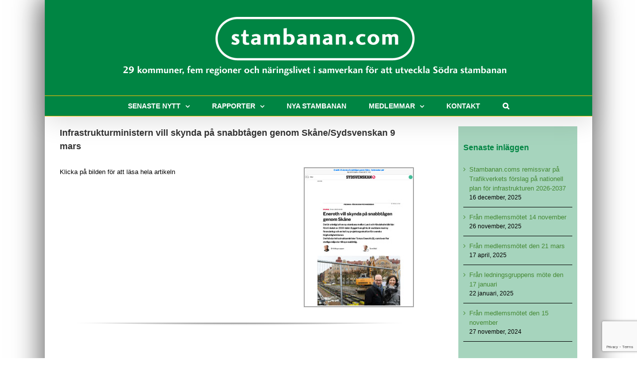

--- FILE ---
content_type: text/html; charset=utf-8
request_url: https://www.google.com/recaptcha/api2/anchor?ar=1&k=6LeIe4EUAAAAANSQYdCiR6IjZY2sarO_6HDvpzzk&co=aHR0cHM6Ly9zdGFtYmFuYW4uY29tOjQ0Mw..&hl=en&v=PoyoqOPhxBO7pBk68S4YbpHZ&size=invisible&anchor-ms=20000&execute-ms=30000&cb=bg9nz2ql5v4x
body_size: 48569
content:
<!DOCTYPE HTML><html dir="ltr" lang="en"><head><meta http-equiv="Content-Type" content="text/html; charset=UTF-8">
<meta http-equiv="X-UA-Compatible" content="IE=edge">
<title>reCAPTCHA</title>
<style type="text/css">
/* cyrillic-ext */
@font-face {
  font-family: 'Roboto';
  font-style: normal;
  font-weight: 400;
  font-stretch: 100%;
  src: url(//fonts.gstatic.com/s/roboto/v48/KFO7CnqEu92Fr1ME7kSn66aGLdTylUAMa3GUBHMdazTgWw.woff2) format('woff2');
  unicode-range: U+0460-052F, U+1C80-1C8A, U+20B4, U+2DE0-2DFF, U+A640-A69F, U+FE2E-FE2F;
}
/* cyrillic */
@font-face {
  font-family: 'Roboto';
  font-style: normal;
  font-weight: 400;
  font-stretch: 100%;
  src: url(//fonts.gstatic.com/s/roboto/v48/KFO7CnqEu92Fr1ME7kSn66aGLdTylUAMa3iUBHMdazTgWw.woff2) format('woff2');
  unicode-range: U+0301, U+0400-045F, U+0490-0491, U+04B0-04B1, U+2116;
}
/* greek-ext */
@font-face {
  font-family: 'Roboto';
  font-style: normal;
  font-weight: 400;
  font-stretch: 100%;
  src: url(//fonts.gstatic.com/s/roboto/v48/KFO7CnqEu92Fr1ME7kSn66aGLdTylUAMa3CUBHMdazTgWw.woff2) format('woff2');
  unicode-range: U+1F00-1FFF;
}
/* greek */
@font-face {
  font-family: 'Roboto';
  font-style: normal;
  font-weight: 400;
  font-stretch: 100%;
  src: url(//fonts.gstatic.com/s/roboto/v48/KFO7CnqEu92Fr1ME7kSn66aGLdTylUAMa3-UBHMdazTgWw.woff2) format('woff2');
  unicode-range: U+0370-0377, U+037A-037F, U+0384-038A, U+038C, U+038E-03A1, U+03A3-03FF;
}
/* math */
@font-face {
  font-family: 'Roboto';
  font-style: normal;
  font-weight: 400;
  font-stretch: 100%;
  src: url(//fonts.gstatic.com/s/roboto/v48/KFO7CnqEu92Fr1ME7kSn66aGLdTylUAMawCUBHMdazTgWw.woff2) format('woff2');
  unicode-range: U+0302-0303, U+0305, U+0307-0308, U+0310, U+0312, U+0315, U+031A, U+0326-0327, U+032C, U+032F-0330, U+0332-0333, U+0338, U+033A, U+0346, U+034D, U+0391-03A1, U+03A3-03A9, U+03B1-03C9, U+03D1, U+03D5-03D6, U+03F0-03F1, U+03F4-03F5, U+2016-2017, U+2034-2038, U+203C, U+2040, U+2043, U+2047, U+2050, U+2057, U+205F, U+2070-2071, U+2074-208E, U+2090-209C, U+20D0-20DC, U+20E1, U+20E5-20EF, U+2100-2112, U+2114-2115, U+2117-2121, U+2123-214F, U+2190, U+2192, U+2194-21AE, U+21B0-21E5, U+21F1-21F2, U+21F4-2211, U+2213-2214, U+2216-22FF, U+2308-230B, U+2310, U+2319, U+231C-2321, U+2336-237A, U+237C, U+2395, U+239B-23B7, U+23D0, U+23DC-23E1, U+2474-2475, U+25AF, U+25B3, U+25B7, U+25BD, U+25C1, U+25CA, U+25CC, U+25FB, U+266D-266F, U+27C0-27FF, U+2900-2AFF, U+2B0E-2B11, U+2B30-2B4C, U+2BFE, U+3030, U+FF5B, U+FF5D, U+1D400-1D7FF, U+1EE00-1EEFF;
}
/* symbols */
@font-face {
  font-family: 'Roboto';
  font-style: normal;
  font-weight: 400;
  font-stretch: 100%;
  src: url(//fonts.gstatic.com/s/roboto/v48/KFO7CnqEu92Fr1ME7kSn66aGLdTylUAMaxKUBHMdazTgWw.woff2) format('woff2');
  unicode-range: U+0001-000C, U+000E-001F, U+007F-009F, U+20DD-20E0, U+20E2-20E4, U+2150-218F, U+2190, U+2192, U+2194-2199, U+21AF, U+21E6-21F0, U+21F3, U+2218-2219, U+2299, U+22C4-22C6, U+2300-243F, U+2440-244A, U+2460-24FF, U+25A0-27BF, U+2800-28FF, U+2921-2922, U+2981, U+29BF, U+29EB, U+2B00-2BFF, U+4DC0-4DFF, U+FFF9-FFFB, U+10140-1018E, U+10190-1019C, U+101A0, U+101D0-101FD, U+102E0-102FB, U+10E60-10E7E, U+1D2C0-1D2D3, U+1D2E0-1D37F, U+1F000-1F0FF, U+1F100-1F1AD, U+1F1E6-1F1FF, U+1F30D-1F30F, U+1F315, U+1F31C, U+1F31E, U+1F320-1F32C, U+1F336, U+1F378, U+1F37D, U+1F382, U+1F393-1F39F, U+1F3A7-1F3A8, U+1F3AC-1F3AF, U+1F3C2, U+1F3C4-1F3C6, U+1F3CA-1F3CE, U+1F3D4-1F3E0, U+1F3ED, U+1F3F1-1F3F3, U+1F3F5-1F3F7, U+1F408, U+1F415, U+1F41F, U+1F426, U+1F43F, U+1F441-1F442, U+1F444, U+1F446-1F449, U+1F44C-1F44E, U+1F453, U+1F46A, U+1F47D, U+1F4A3, U+1F4B0, U+1F4B3, U+1F4B9, U+1F4BB, U+1F4BF, U+1F4C8-1F4CB, U+1F4D6, U+1F4DA, U+1F4DF, U+1F4E3-1F4E6, U+1F4EA-1F4ED, U+1F4F7, U+1F4F9-1F4FB, U+1F4FD-1F4FE, U+1F503, U+1F507-1F50B, U+1F50D, U+1F512-1F513, U+1F53E-1F54A, U+1F54F-1F5FA, U+1F610, U+1F650-1F67F, U+1F687, U+1F68D, U+1F691, U+1F694, U+1F698, U+1F6AD, U+1F6B2, U+1F6B9-1F6BA, U+1F6BC, U+1F6C6-1F6CF, U+1F6D3-1F6D7, U+1F6E0-1F6EA, U+1F6F0-1F6F3, U+1F6F7-1F6FC, U+1F700-1F7FF, U+1F800-1F80B, U+1F810-1F847, U+1F850-1F859, U+1F860-1F887, U+1F890-1F8AD, U+1F8B0-1F8BB, U+1F8C0-1F8C1, U+1F900-1F90B, U+1F93B, U+1F946, U+1F984, U+1F996, U+1F9E9, U+1FA00-1FA6F, U+1FA70-1FA7C, U+1FA80-1FA89, U+1FA8F-1FAC6, U+1FACE-1FADC, U+1FADF-1FAE9, U+1FAF0-1FAF8, U+1FB00-1FBFF;
}
/* vietnamese */
@font-face {
  font-family: 'Roboto';
  font-style: normal;
  font-weight: 400;
  font-stretch: 100%;
  src: url(//fonts.gstatic.com/s/roboto/v48/KFO7CnqEu92Fr1ME7kSn66aGLdTylUAMa3OUBHMdazTgWw.woff2) format('woff2');
  unicode-range: U+0102-0103, U+0110-0111, U+0128-0129, U+0168-0169, U+01A0-01A1, U+01AF-01B0, U+0300-0301, U+0303-0304, U+0308-0309, U+0323, U+0329, U+1EA0-1EF9, U+20AB;
}
/* latin-ext */
@font-face {
  font-family: 'Roboto';
  font-style: normal;
  font-weight: 400;
  font-stretch: 100%;
  src: url(//fonts.gstatic.com/s/roboto/v48/KFO7CnqEu92Fr1ME7kSn66aGLdTylUAMa3KUBHMdazTgWw.woff2) format('woff2');
  unicode-range: U+0100-02BA, U+02BD-02C5, U+02C7-02CC, U+02CE-02D7, U+02DD-02FF, U+0304, U+0308, U+0329, U+1D00-1DBF, U+1E00-1E9F, U+1EF2-1EFF, U+2020, U+20A0-20AB, U+20AD-20C0, U+2113, U+2C60-2C7F, U+A720-A7FF;
}
/* latin */
@font-face {
  font-family: 'Roboto';
  font-style: normal;
  font-weight: 400;
  font-stretch: 100%;
  src: url(//fonts.gstatic.com/s/roboto/v48/KFO7CnqEu92Fr1ME7kSn66aGLdTylUAMa3yUBHMdazQ.woff2) format('woff2');
  unicode-range: U+0000-00FF, U+0131, U+0152-0153, U+02BB-02BC, U+02C6, U+02DA, U+02DC, U+0304, U+0308, U+0329, U+2000-206F, U+20AC, U+2122, U+2191, U+2193, U+2212, U+2215, U+FEFF, U+FFFD;
}
/* cyrillic-ext */
@font-face {
  font-family: 'Roboto';
  font-style: normal;
  font-weight: 500;
  font-stretch: 100%;
  src: url(//fonts.gstatic.com/s/roboto/v48/KFO7CnqEu92Fr1ME7kSn66aGLdTylUAMa3GUBHMdazTgWw.woff2) format('woff2');
  unicode-range: U+0460-052F, U+1C80-1C8A, U+20B4, U+2DE0-2DFF, U+A640-A69F, U+FE2E-FE2F;
}
/* cyrillic */
@font-face {
  font-family: 'Roboto';
  font-style: normal;
  font-weight: 500;
  font-stretch: 100%;
  src: url(//fonts.gstatic.com/s/roboto/v48/KFO7CnqEu92Fr1ME7kSn66aGLdTylUAMa3iUBHMdazTgWw.woff2) format('woff2');
  unicode-range: U+0301, U+0400-045F, U+0490-0491, U+04B0-04B1, U+2116;
}
/* greek-ext */
@font-face {
  font-family: 'Roboto';
  font-style: normal;
  font-weight: 500;
  font-stretch: 100%;
  src: url(//fonts.gstatic.com/s/roboto/v48/KFO7CnqEu92Fr1ME7kSn66aGLdTylUAMa3CUBHMdazTgWw.woff2) format('woff2');
  unicode-range: U+1F00-1FFF;
}
/* greek */
@font-face {
  font-family: 'Roboto';
  font-style: normal;
  font-weight: 500;
  font-stretch: 100%;
  src: url(//fonts.gstatic.com/s/roboto/v48/KFO7CnqEu92Fr1ME7kSn66aGLdTylUAMa3-UBHMdazTgWw.woff2) format('woff2');
  unicode-range: U+0370-0377, U+037A-037F, U+0384-038A, U+038C, U+038E-03A1, U+03A3-03FF;
}
/* math */
@font-face {
  font-family: 'Roboto';
  font-style: normal;
  font-weight: 500;
  font-stretch: 100%;
  src: url(//fonts.gstatic.com/s/roboto/v48/KFO7CnqEu92Fr1ME7kSn66aGLdTylUAMawCUBHMdazTgWw.woff2) format('woff2');
  unicode-range: U+0302-0303, U+0305, U+0307-0308, U+0310, U+0312, U+0315, U+031A, U+0326-0327, U+032C, U+032F-0330, U+0332-0333, U+0338, U+033A, U+0346, U+034D, U+0391-03A1, U+03A3-03A9, U+03B1-03C9, U+03D1, U+03D5-03D6, U+03F0-03F1, U+03F4-03F5, U+2016-2017, U+2034-2038, U+203C, U+2040, U+2043, U+2047, U+2050, U+2057, U+205F, U+2070-2071, U+2074-208E, U+2090-209C, U+20D0-20DC, U+20E1, U+20E5-20EF, U+2100-2112, U+2114-2115, U+2117-2121, U+2123-214F, U+2190, U+2192, U+2194-21AE, U+21B0-21E5, U+21F1-21F2, U+21F4-2211, U+2213-2214, U+2216-22FF, U+2308-230B, U+2310, U+2319, U+231C-2321, U+2336-237A, U+237C, U+2395, U+239B-23B7, U+23D0, U+23DC-23E1, U+2474-2475, U+25AF, U+25B3, U+25B7, U+25BD, U+25C1, U+25CA, U+25CC, U+25FB, U+266D-266F, U+27C0-27FF, U+2900-2AFF, U+2B0E-2B11, U+2B30-2B4C, U+2BFE, U+3030, U+FF5B, U+FF5D, U+1D400-1D7FF, U+1EE00-1EEFF;
}
/* symbols */
@font-face {
  font-family: 'Roboto';
  font-style: normal;
  font-weight: 500;
  font-stretch: 100%;
  src: url(//fonts.gstatic.com/s/roboto/v48/KFO7CnqEu92Fr1ME7kSn66aGLdTylUAMaxKUBHMdazTgWw.woff2) format('woff2');
  unicode-range: U+0001-000C, U+000E-001F, U+007F-009F, U+20DD-20E0, U+20E2-20E4, U+2150-218F, U+2190, U+2192, U+2194-2199, U+21AF, U+21E6-21F0, U+21F3, U+2218-2219, U+2299, U+22C4-22C6, U+2300-243F, U+2440-244A, U+2460-24FF, U+25A0-27BF, U+2800-28FF, U+2921-2922, U+2981, U+29BF, U+29EB, U+2B00-2BFF, U+4DC0-4DFF, U+FFF9-FFFB, U+10140-1018E, U+10190-1019C, U+101A0, U+101D0-101FD, U+102E0-102FB, U+10E60-10E7E, U+1D2C0-1D2D3, U+1D2E0-1D37F, U+1F000-1F0FF, U+1F100-1F1AD, U+1F1E6-1F1FF, U+1F30D-1F30F, U+1F315, U+1F31C, U+1F31E, U+1F320-1F32C, U+1F336, U+1F378, U+1F37D, U+1F382, U+1F393-1F39F, U+1F3A7-1F3A8, U+1F3AC-1F3AF, U+1F3C2, U+1F3C4-1F3C6, U+1F3CA-1F3CE, U+1F3D4-1F3E0, U+1F3ED, U+1F3F1-1F3F3, U+1F3F5-1F3F7, U+1F408, U+1F415, U+1F41F, U+1F426, U+1F43F, U+1F441-1F442, U+1F444, U+1F446-1F449, U+1F44C-1F44E, U+1F453, U+1F46A, U+1F47D, U+1F4A3, U+1F4B0, U+1F4B3, U+1F4B9, U+1F4BB, U+1F4BF, U+1F4C8-1F4CB, U+1F4D6, U+1F4DA, U+1F4DF, U+1F4E3-1F4E6, U+1F4EA-1F4ED, U+1F4F7, U+1F4F9-1F4FB, U+1F4FD-1F4FE, U+1F503, U+1F507-1F50B, U+1F50D, U+1F512-1F513, U+1F53E-1F54A, U+1F54F-1F5FA, U+1F610, U+1F650-1F67F, U+1F687, U+1F68D, U+1F691, U+1F694, U+1F698, U+1F6AD, U+1F6B2, U+1F6B9-1F6BA, U+1F6BC, U+1F6C6-1F6CF, U+1F6D3-1F6D7, U+1F6E0-1F6EA, U+1F6F0-1F6F3, U+1F6F7-1F6FC, U+1F700-1F7FF, U+1F800-1F80B, U+1F810-1F847, U+1F850-1F859, U+1F860-1F887, U+1F890-1F8AD, U+1F8B0-1F8BB, U+1F8C0-1F8C1, U+1F900-1F90B, U+1F93B, U+1F946, U+1F984, U+1F996, U+1F9E9, U+1FA00-1FA6F, U+1FA70-1FA7C, U+1FA80-1FA89, U+1FA8F-1FAC6, U+1FACE-1FADC, U+1FADF-1FAE9, U+1FAF0-1FAF8, U+1FB00-1FBFF;
}
/* vietnamese */
@font-face {
  font-family: 'Roboto';
  font-style: normal;
  font-weight: 500;
  font-stretch: 100%;
  src: url(//fonts.gstatic.com/s/roboto/v48/KFO7CnqEu92Fr1ME7kSn66aGLdTylUAMa3OUBHMdazTgWw.woff2) format('woff2');
  unicode-range: U+0102-0103, U+0110-0111, U+0128-0129, U+0168-0169, U+01A0-01A1, U+01AF-01B0, U+0300-0301, U+0303-0304, U+0308-0309, U+0323, U+0329, U+1EA0-1EF9, U+20AB;
}
/* latin-ext */
@font-face {
  font-family: 'Roboto';
  font-style: normal;
  font-weight: 500;
  font-stretch: 100%;
  src: url(//fonts.gstatic.com/s/roboto/v48/KFO7CnqEu92Fr1ME7kSn66aGLdTylUAMa3KUBHMdazTgWw.woff2) format('woff2');
  unicode-range: U+0100-02BA, U+02BD-02C5, U+02C7-02CC, U+02CE-02D7, U+02DD-02FF, U+0304, U+0308, U+0329, U+1D00-1DBF, U+1E00-1E9F, U+1EF2-1EFF, U+2020, U+20A0-20AB, U+20AD-20C0, U+2113, U+2C60-2C7F, U+A720-A7FF;
}
/* latin */
@font-face {
  font-family: 'Roboto';
  font-style: normal;
  font-weight: 500;
  font-stretch: 100%;
  src: url(//fonts.gstatic.com/s/roboto/v48/KFO7CnqEu92Fr1ME7kSn66aGLdTylUAMa3yUBHMdazQ.woff2) format('woff2');
  unicode-range: U+0000-00FF, U+0131, U+0152-0153, U+02BB-02BC, U+02C6, U+02DA, U+02DC, U+0304, U+0308, U+0329, U+2000-206F, U+20AC, U+2122, U+2191, U+2193, U+2212, U+2215, U+FEFF, U+FFFD;
}
/* cyrillic-ext */
@font-face {
  font-family: 'Roboto';
  font-style: normal;
  font-weight: 900;
  font-stretch: 100%;
  src: url(//fonts.gstatic.com/s/roboto/v48/KFO7CnqEu92Fr1ME7kSn66aGLdTylUAMa3GUBHMdazTgWw.woff2) format('woff2');
  unicode-range: U+0460-052F, U+1C80-1C8A, U+20B4, U+2DE0-2DFF, U+A640-A69F, U+FE2E-FE2F;
}
/* cyrillic */
@font-face {
  font-family: 'Roboto';
  font-style: normal;
  font-weight: 900;
  font-stretch: 100%;
  src: url(//fonts.gstatic.com/s/roboto/v48/KFO7CnqEu92Fr1ME7kSn66aGLdTylUAMa3iUBHMdazTgWw.woff2) format('woff2');
  unicode-range: U+0301, U+0400-045F, U+0490-0491, U+04B0-04B1, U+2116;
}
/* greek-ext */
@font-face {
  font-family: 'Roboto';
  font-style: normal;
  font-weight: 900;
  font-stretch: 100%;
  src: url(//fonts.gstatic.com/s/roboto/v48/KFO7CnqEu92Fr1ME7kSn66aGLdTylUAMa3CUBHMdazTgWw.woff2) format('woff2');
  unicode-range: U+1F00-1FFF;
}
/* greek */
@font-face {
  font-family: 'Roboto';
  font-style: normal;
  font-weight: 900;
  font-stretch: 100%;
  src: url(//fonts.gstatic.com/s/roboto/v48/KFO7CnqEu92Fr1ME7kSn66aGLdTylUAMa3-UBHMdazTgWw.woff2) format('woff2');
  unicode-range: U+0370-0377, U+037A-037F, U+0384-038A, U+038C, U+038E-03A1, U+03A3-03FF;
}
/* math */
@font-face {
  font-family: 'Roboto';
  font-style: normal;
  font-weight: 900;
  font-stretch: 100%;
  src: url(//fonts.gstatic.com/s/roboto/v48/KFO7CnqEu92Fr1ME7kSn66aGLdTylUAMawCUBHMdazTgWw.woff2) format('woff2');
  unicode-range: U+0302-0303, U+0305, U+0307-0308, U+0310, U+0312, U+0315, U+031A, U+0326-0327, U+032C, U+032F-0330, U+0332-0333, U+0338, U+033A, U+0346, U+034D, U+0391-03A1, U+03A3-03A9, U+03B1-03C9, U+03D1, U+03D5-03D6, U+03F0-03F1, U+03F4-03F5, U+2016-2017, U+2034-2038, U+203C, U+2040, U+2043, U+2047, U+2050, U+2057, U+205F, U+2070-2071, U+2074-208E, U+2090-209C, U+20D0-20DC, U+20E1, U+20E5-20EF, U+2100-2112, U+2114-2115, U+2117-2121, U+2123-214F, U+2190, U+2192, U+2194-21AE, U+21B0-21E5, U+21F1-21F2, U+21F4-2211, U+2213-2214, U+2216-22FF, U+2308-230B, U+2310, U+2319, U+231C-2321, U+2336-237A, U+237C, U+2395, U+239B-23B7, U+23D0, U+23DC-23E1, U+2474-2475, U+25AF, U+25B3, U+25B7, U+25BD, U+25C1, U+25CA, U+25CC, U+25FB, U+266D-266F, U+27C0-27FF, U+2900-2AFF, U+2B0E-2B11, U+2B30-2B4C, U+2BFE, U+3030, U+FF5B, U+FF5D, U+1D400-1D7FF, U+1EE00-1EEFF;
}
/* symbols */
@font-face {
  font-family: 'Roboto';
  font-style: normal;
  font-weight: 900;
  font-stretch: 100%;
  src: url(//fonts.gstatic.com/s/roboto/v48/KFO7CnqEu92Fr1ME7kSn66aGLdTylUAMaxKUBHMdazTgWw.woff2) format('woff2');
  unicode-range: U+0001-000C, U+000E-001F, U+007F-009F, U+20DD-20E0, U+20E2-20E4, U+2150-218F, U+2190, U+2192, U+2194-2199, U+21AF, U+21E6-21F0, U+21F3, U+2218-2219, U+2299, U+22C4-22C6, U+2300-243F, U+2440-244A, U+2460-24FF, U+25A0-27BF, U+2800-28FF, U+2921-2922, U+2981, U+29BF, U+29EB, U+2B00-2BFF, U+4DC0-4DFF, U+FFF9-FFFB, U+10140-1018E, U+10190-1019C, U+101A0, U+101D0-101FD, U+102E0-102FB, U+10E60-10E7E, U+1D2C0-1D2D3, U+1D2E0-1D37F, U+1F000-1F0FF, U+1F100-1F1AD, U+1F1E6-1F1FF, U+1F30D-1F30F, U+1F315, U+1F31C, U+1F31E, U+1F320-1F32C, U+1F336, U+1F378, U+1F37D, U+1F382, U+1F393-1F39F, U+1F3A7-1F3A8, U+1F3AC-1F3AF, U+1F3C2, U+1F3C4-1F3C6, U+1F3CA-1F3CE, U+1F3D4-1F3E0, U+1F3ED, U+1F3F1-1F3F3, U+1F3F5-1F3F7, U+1F408, U+1F415, U+1F41F, U+1F426, U+1F43F, U+1F441-1F442, U+1F444, U+1F446-1F449, U+1F44C-1F44E, U+1F453, U+1F46A, U+1F47D, U+1F4A3, U+1F4B0, U+1F4B3, U+1F4B9, U+1F4BB, U+1F4BF, U+1F4C8-1F4CB, U+1F4D6, U+1F4DA, U+1F4DF, U+1F4E3-1F4E6, U+1F4EA-1F4ED, U+1F4F7, U+1F4F9-1F4FB, U+1F4FD-1F4FE, U+1F503, U+1F507-1F50B, U+1F50D, U+1F512-1F513, U+1F53E-1F54A, U+1F54F-1F5FA, U+1F610, U+1F650-1F67F, U+1F687, U+1F68D, U+1F691, U+1F694, U+1F698, U+1F6AD, U+1F6B2, U+1F6B9-1F6BA, U+1F6BC, U+1F6C6-1F6CF, U+1F6D3-1F6D7, U+1F6E0-1F6EA, U+1F6F0-1F6F3, U+1F6F7-1F6FC, U+1F700-1F7FF, U+1F800-1F80B, U+1F810-1F847, U+1F850-1F859, U+1F860-1F887, U+1F890-1F8AD, U+1F8B0-1F8BB, U+1F8C0-1F8C1, U+1F900-1F90B, U+1F93B, U+1F946, U+1F984, U+1F996, U+1F9E9, U+1FA00-1FA6F, U+1FA70-1FA7C, U+1FA80-1FA89, U+1FA8F-1FAC6, U+1FACE-1FADC, U+1FADF-1FAE9, U+1FAF0-1FAF8, U+1FB00-1FBFF;
}
/* vietnamese */
@font-face {
  font-family: 'Roboto';
  font-style: normal;
  font-weight: 900;
  font-stretch: 100%;
  src: url(//fonts.gstatic.com/s/roboto/v48/KFO7CnqEu92Fr1ME7kSn66aGLdTylUAMa3OUBHMdazTgWw.woff2) format('woff2');
  unicode-range: U+0102-0103, U+0110-0111, U+0128-0129, U+0168-0169, U+01A0-01A1, U+01AF-01B0, U+0300-0301, U+0303-0304, U+0308-0309, U+0323, U+0329, U+1EA0-1EF9, U+20AB;
}
/* latin-ext */
@font-face {
  font-family: 'Roboto';
  font-style: normal;
  font-weight: 900;
  font-stretch: 100%;
  src: url(//fonts.gstatic.com/s/roboto/v48/KFO7CnqEu92Fr1ME7kSn66aGLdTylUAMa3KUBHMdazTgWw.woff2) format('woff2');
  unicode-range: U+0100-02BA, U+02BD-02C5, U+02C7-02CC, U+02CE-02D7, U+02DD-02FF, U+0304, U+0308, U+0329, U+1D00-1DBF, U+1E00-1E9F, U+1EF2-1EFF, U+2020, U+20A0-20AB, U+20AD-20C0, U+2113, U+2C60-2C7F, U+A720-A7FF;
}
/* latin */
@font-face {
  font-family: 'Roboto';
  font-style: normal;
  font-weight: 900;
  font-stretch: 100%;
  src: url(//fonts.gstatic.com/s/roboto/v48/KFO7CnqEu92Fr1ME7kSn66aGLdTylUAMa3yUBHMdazQ.woff2) format('woff2');
  unicode-range: U+0000-00FF, U+0131, U+0152-0153, U+02BB-02BC, U+02C6, U+02DA, U+02DC, U+0304, U+0308, U+0329, U+2000-206F, U+20AC, U+2122, U+2191, U+2193, U+2212, U+2215, U+FEFF, U+FFFD;
}

</style>
<link rel="stylesheet" type="text/css" href="https://www.gstatic.com/recaptcha/releases/PoyoqOPhxBO7pBk68S4YbpHZ/styles__ltr.css">
<script nonce="rHL42UVn4icKAFln0iHaPg" type="text/javascript">window['__recaptcha_api'] = 'https://www.google.com/recaptcha/api2/';</script>
<script type="text/javascript" src="https://www.gstatic.com/recaptcha/releases/PoyoqOPhxBO7pBk68S4YbpHZ/recaptcha__en.js" nonce="rHL42UVn4icKAFln0iHaPg">
      
    </script></head>
<body><div id="rc-anchor-alert" class="rc-anchor-alert"></div>
<input type="hidden" id="recaptcha-token" value="[base64]">
<script type="text/javascript" nonce="rHL42UVn4icKAFln0iHaPg">
      recaptcha.anchor.Main.init("[\x22ainput\x22,[\x22bgdata\x22,\x22\x22,\[base64]/[base64]/[base64]/[base64]/[base64]/[base64]/KGcoTywyNTMsTy5PKSxVRyhPLEMpKTpnKE8sMjUzLEMpLE8pKSxsKSksTykpfSxieT1mdW5jdGlvbihDLE8sdSxsKXtmb3IobD0odT1SKEMpLDApO08+MDtPLS0pbD1sPDw4fFooQyk7ZyhDLHUsbCl9LFVHPWZ1bmN0aW9uKEMsTyl7Qy5pLmxlbmd0aD4xMDQ/[base64]/[base64]/[base64]/[base64]/[base64]/[base64]/[base64]\\u003d\x22,\[base64]\\u003d\x22,\x22Zgliw6ZELmHCm8OzM8OHwqzDu8Kqw5/DowUSw5vCs8KGwoILw6jCmALCm8OIwq7CqsKDwqcgGyXCsElyasOuUsKgaMKCGsOeXsO7w5VQEAXDgMKGbMOWfhF3A8Kiw7YLw63CnMKKwqcww7fDo8O7w7/DsXdsQxtKVDx2Oy7Dl8OZw7DCrcO8YQZEACnCjsKGKmZTw75ZeXJYw7QDaS9YCcKXw7/Coi0jaMOmT8OLY8K2w5hxw7PDrSl6w5vDpsOAccKWFcKAI8O/wpwHfyDCk1bCgMKnVMOzKxvDlWgqNC1Bwq4ww6TDrsK5w7tzfcOqwqhzw5XCihZFwqnDgDTDt8O3CR1LwqpCEU56w7LCk2vDqcK6OcKfYxc3dMO2wpfCgwrCvMKURMKFwo/[base64]/DksObw6IfbRLCkWHCs04Hwq9sZcKZB8KtBV7Dv8KAwpIawqZoTlXCo3TCo8K8GyZCAQweEE3ClMK/[base64]/DsynDkmAEwrRUw4jCr08uZhQmw5HDo39RwpLDqcK0w4ICwp0hw5DCk8KWfjQxMRjDm390csOHKMO2fUrCnMO0Qkp2w6HDnsOPw7nCvnnDhcKJQnQMwoFvwo3CvETDusO8w4PCrsKDwrjDvsK7wpRWdcKaP1J/wpc4emRhw7Qqwq7CqMO9w71zB8KUSsODDMK+KVfChXbDqwMtw7LCtsOzbgUUQmrDjwIgL3/CgMKYT2HDmjnDlVLCgmoNw6VgbD/CtsOTWcKNw63CnsK1w5XCgmU/JMKKbSHDocKFw4/CjyHCuQDClsOyQMOXVcKNw4Fxwr/CuBhwBnhdw417wpxjMHdwWVhnw4I2w5tMw53DpHIWC33CvcK3w6tew5YBw6zCqcKwwqPDisKpScOPeD9ew6RQwoQUw6EGw6AHwpvDkQHDpA7CvsO0w5FKCWR/wqHDucKQUsOdcFcBwp0kIg0sRcOpcBk/bsO8DMOkw6LDs8KPcEzChcK/cxFNUk5Vw4TCmQDDuWzDlWoNUcKCcwXCsR1CbcKoKsO4KcOwwr7DlMK4FEIqw4jCq8O6w7EtUC1jXj7CqWJMw7DCrsKqcVnDkVhvGTDDiwzDvsK/[base64]/DjU3CmcKkBGTCg8OzwoRtLTQhwpk3bsKFDMKEwoxOwrYFcMOIMsKswppkwrHDvFDCgMKqw5UPVsKbwq1YZHXDvnlEPcKuXcOaKMOOfcKuaXPCsHzDn0/ClD3DrTLDhsO4w7dVwrZNwojCmsKnw5rCi2w5w6sRBMKfwq/DlcKywqnChjgmTsKiV8K6w4caGATDncOgwqoUCcK4AsOqcGXDq8Kjw4pIPlJtZxnChQXDhMK0PDrDlFNxwojCrBvDjg3Dp8KcDEDDhDrCrMOIZ3sZwq8Jw6MTfMOxZwRfw4/CtCTClcKMDAzCu3rCmmtDwpnDr1TDlcO+woXCuiBKRMK9Z8Kqw7FsFcK5w7wHDMKswo/[base64]/DiVtKccKYw7omW8K2woU/fknDgMOhEgpUO8Kuw6rDiDvCtjctAlllw6rCncOyWcOsw6lEwqpSwrcrw7dGcMKKw5PDmcOcBBrDgcK/wqzCi8OhH33CvsKnwrDCknbDoF3DpMOzQRINVsK3w6Biw6zDgHbDs8OlXMKNfxDDnHDDqMKVEcOpAnIiw5A2ccONwr0hBcOXFxQZwqnCq8OBwoJlwqAUe0DDkw4Hw7vDucOGwrXDmsKvw7J4QQDCpMKEJn4QworDr8KZBgEJDsOfwo3Cqg3DlMOjdDsfwo/CkMKMF8OKcWLCrMOdw5nDnsKfw7fDh1pnw6VaQRQXw6tlUm8WHWTDrcOJJGfDqmfDnVHDi8O0CFLCvsK7MS/Dh37CgHx4FMODwrbCkFfDtUkfBWvDhlzDn8KlwpYSAmcoYsO2X8KRwonCosOiDzfDrjzDtMOHMcOewrDDksK0f27Dt3XDjx1pwqXCq8O2AsORfTZ/TGHCpsO9NcOcN8KCFnnCssKRL8KARC3DlTLDsMOtNMOhwqkxwqPCmMORw5LDgDk4FFPDu0gnwpPCucO9d8K1woTCsA7CmcKAw6nDvcKvB1XDkcO5IkFiw7Y0BiHCnMOIw6HDjsO0NFxnwrglw5bCnnJRw4AVem/[base64]/ZcO+w7jDjDrDocOqw488BcOuw7bDgiR5wqLCuMK1wrkZJwtGcsODVRHDj3EbwqEqw4jCghHChg3DjsKNw6csw6rDlETCi8Kvw5/CvGTDr8KPdMOTw4MbAkHChcKgEBsKw6c6wpLCoMOww7DCpMO9asK9wrxuYDnDtMOPbsK8RcOebMOywq3CuxfClsOfw4fCn0toHFcdwrlgRAzCkMKNL25NOWddw7BJwqjDjMOZPCnCoMOMPk/DiMOzwpTCjXvCqsKWZMOYe8K2woUSw5cFw4HCqRbCvCvDtsK4w6k/A01ZGsOWw5/DlnHCjsKcOGjDryYRwpbCpcKbwqUewqfDtcOCwq/DkhnDtl8SakvCgzEIFsKocsOfw4wXUsKVZcOsHkh/w7PCscKhURrCisOWwpA/[base64]/CpDXCl8KjwrLDsAl5woA/PMOYwpHCjl7CicOMVMOnw7vDtCgtNX/[base64]/[base64]/[base64]/[base64]/Cg8OtwqXCjiohSMO2w43CjhlCwoLDtMK3w6LDusOPwpLCrcObMMOew5bCv1nDkzzDviBRwopKwojCjR0cwonDg8OQw7TCtkUXQA1RKMOOZsKQYMOnT8K2dQRewotuw7UQwp9gDWPDlRIgBMKOMsKEw50ZwoHDjcKDR2fCkkkHw70Xwp/[base64]/CvMKtwrDCjcKYw4I3SmAaY8Kgw50zM2VaADxwF0DDnMKHw5YZAsKpwpwAU8K7BFPCk0XCqMKwwpHDlAUcw7nCpFJUHsKwworDj0MpRsOYam3CqcOOw7PDhsKoBsOqe8OHwoDCuhrDt3pHGSvDrMOkCcK0wr/CrWPDjMKfw5xcw63Ck2LCpU7CnMOfIMOBw60cfsOOw7bDosO5w5FTwobCt3DDsCJ1V3kZCWM7QcOab2HCoy3DrMKKwoDDqsO3w7kDw4jCr0hEwrpAwrTDoMKQagkXF8K7Z8OOZsKOwrnCk8O5wrjCn0PCmVBwXsO/[base64]/CryXDkEgtw4/DpUDCrCBhS0vCp3HDksOSw7fCtnPCicKyw4/CpHzDlcOmfsOuw7TCksOyVRxhwpPDm8OUX0fCnSN2w6vDmiEGwqwoCnfDrEVdw4kICinDiQjDgEvCgVpgeEw6IMOLw6tgKcKNCwzDp8OIwp3Dt8KrbcO8fsOaw6fDgz7CnsOJZ28kw4PDniXDlMK/[base64]/[base64]/CuMK+Sj0fw5fDph4Bfno7dkMnGxzDsWA5w5Ixw7hpLsKEw5syV8KYR8KZwqY4w4k5Z1Zgw6LDjRt4w6FuWsOLwoEywpvDv23CvC8fRMOww4VVwq9OQsOlwr7DlTPDqAnDg8KQwrzDvVNneBtKwoTDgh8Jw5XCnjLChVHCn2wtwrxYYMKMw54Swp5aw70fQsKmw4/[base64]/CsR9uw7jClMKvfSxiBE3DiBzDjhkPM2xrwoFAwrQcPMO9w73CnsKraXUOwrxXWTbCu8OvwpkJwox/wqnCrHbCl8KUESjCqT9qSsOieV/DmikCVMKww791bmFoRcO3w4RnCMK5EMO6MHRGDHrCrcOZQcOZYH3CkcOWAxjCgx/Csxovw4LDumUhYsOkwq/[base64]/w4tkNT8Zw5I7w67Cikl0wrfDtcKeLsKLKsOXM8OaWwXCojd1Y0jCv8Kaw6hFQcO5w4jDsMKXVl/CryrDssOCVMKDwo02wpHCs8OWwqTDkMKLJcO+w6fComkgUMOXwofDg8OWLUrDlUgmQcOpJmtsw4HDgsORA1fDpG8XaMO5wqN1T351cTfDm8K/w6V5UMK+H3nCjX3DvcKTw58ewooqwpjCvEzDp3dqwrLCrMKLwoxxIMK0F8OTJyDCjsKxHg8Gw6VpI00eEk/ChsOkwoonaWIAEMKxw7bCv1nDmsKMw40vw4xMwqbDksORC20eBMOdJgzDvTfCh8OwwrVBJFrDr8K/[base64]/CslDDiV/CjC7DqMKRwrfDvXzDk8KgwpTDtEjDkcO+w5LCowknwosBw6R6w5U+IG9bIMKgw4UVwpbDscOhwr/Dh8KmQR7CrcK5OwkQW8OqKsOCbsOnw5JWLcOVwqYxE0LCpMKywpHDhF9SwrHCoTbDpgDDvgVMejFIwrTCkwrCssKMUsONwqwvNsKnC8O/wpXCvHFDTzcBBMKlwq42w6Inw61ww5LDhEDCnsO8w7Rxw6PDhX1Pwoo8SsKVMQPCpcOuw5fDhwDChcK5wr7CpVxIwoR6w40YwoRtwrNaMsOjX2LCpVbCjMOyDEfCssKbwpvCqMOaBS9pwqXDghh0Gi/DvXjCvnMPwpQ0woDDl8OAWj96wpJReMKSMT3Dllx+X8KAwrbCiQnCrsKpwpcDBhLCqV4rHHXCtQMTw7nChHVew4/CiMKnbUrCh8Kqw5nDjThlKz0iw6FxHXnCk0AOwonDm8KXwpHDijLCiMObdUjCt0/Cg0tDMBoYw5BXXcO/DsKtw43DhhPCjnzDm0B8dyYHwromIcKJwqdzwqkCQ05FA8ORYlDDp8OPRlYVwoXDmDvCvUPDnhDCimh/AkBHw6Bsw43Dn3DDoFPDicOuwrE+wrHClQQIExJEwqPCg39MLiJwAhvCisOcw48/[base64]/w7EQZFHDpcKZXsO/SMO9Q8K6wpFhV3I4w5AVw5zDh1jDj8KdXcKiw53DnsKZw7nDqAhNSkV6w4hbBsKQw6UhPXnDgB/Dv8Onw7LCosKxw5XChcOkLGPDh8OhwrXCnn3DosOZJGjClcOewofDtlXCrTwHwr03w6jDgcKVWWZTc0nDj8ObwpPCocKea8O8b8OVIsKYQcKlJ8KYXBXCthQFYcKqwoPDp8K7wq7CgEAQMsKQw4XDisO7QmIBwoLDhcKfB1/CoihaeQTCuw4jRcO/ew3DlA0RUn3ChcK2WyrDq0YQwr9sN8OjfsKvw5DDv8OOwpkrwrPClTjChsKyworCuVQAw57CnMKIwrA1wq1XN8Oww5JcK8KETj4ewp7CvMOFw4JMwrxOwp3ClMKYWsOgCcK0I8KnAsKWw6AzOlDDjGzDtsK9wo0edcKgUcKcOiLDjcOlwpI+wrvCvxTCuV/DkcKCw459w6wIZMK4w4XDkMKdI8KjdcOrwoLDq2pEw6hRSltkwrM0w5AewpRuTiwsw6vCuzozJcK5wr1pwrnDlxXDrk9iKn3CnGfCtsOuwq9BwrrCkA/DusOiwqbCgcOLGCVdwo7CjMOxTsOcw6LDmRHCnXDClcKSw7XDg8KQN2LDl2LCm2DDocKjH8KCQUdGYkgdwojCvjMQwr3DucO0RMKyw7TDlG4/w6BHRcOkwrA6Om9WEXDDvV/CiEBtW8Oow6h0RsONwo4zBD3CoGoXw6zDhsKNAMKlTcKWMcK2wqHDmsKGw5tJw4NVQcOvK0rDvxI3wqDDhRfCsSgYw5haFMOzwpw6w5nDmMOkwqF4bBgSw6LCocO/dzbCo8KXW8ODw5hjw5xQL8KAB8O3CMKqw79sXsOwETnCoEQAYnojw53DqUYswqXDo8KQYMKSN8Odwo/DvcOeG27DjsO9IEgww7nCnMKwL8KPAWLDl8KdfTHCpsKFwrg6wpFfwrvDvcOQRVNxd8OgYGPDp0xvG8OCTTLClcOVwodyf27Csx7DsCXCvU/Di20ow5h4w5jDs0zCow5xXsOfZigOw6LCrMK4BlHClm7ChMORw74awq4Rw7Y0dAvCmiHCuMKNw7ddw4MJbHkIw6Yfa8O9HMOkPsOrwq5rw7rDoi4hwovDlsKuQQfCvsKpw71jw77Cq8K/WsOGWgTChTfDl2LCjWnCskPDpFJWw6kVwp/Dg8K8w5caw7BkN8OKKGhXwrbChMOgw4zDiGZQw5w9w7jCrcOqw6Vcdh/CkMKDTcO2w7MJw4TCqcO6O8KfMU1nw4MPAHIlw6LDlRPDvgfCosK4wrUpc0bCtcKeMcK/w6BVA2DCpsKoJMK1woDCmcO9WsKWRzYCVsOnOTINwoHCqsKDCMOvw641DsKPN1wNcVhnwoBBUsK6w7/CiXvChyXDv3cKwrvCnsOEw67CpsOvGMKHQx89wronw5Ycf8KKw55rDQFRw5lMSGobMcOow5LCh8OucsOwwojDjRLDgjbDri7DjBlGV8Kiw71hwoNAw4AHw7Mdwr/[base64]/DvcKKZFIaN8OTDMKcN3MDB0NZwpbCojR9w67ChsOOwqs8w5rDuMKNw4ooSnAcBsKWw7jCtEI6PcOjGyIALQcfwo5VCcKlwpfDnkJpAkNXL8Ohwo4OwoAaw5PCo8OIwroibsOBYsO2Gi7DicOGw5ggfMKdDy5fSMOlNxfCsCwxw40kNcKsLMOCwqkJfxVXB8KxQj/CjS9qZHPDilPDqGV1UMObwqbCgMKbbX9Jwpk+w6ZOw7dOHSApwr4YwrbCkhrDn8KxEUIbO8OsGGUbwo5/IHd6EnwHMTofPMKVYsOkTsO8JynCuQTDrlpYwqJKCSoywrXCq8KpwpfDqcOpWn3DtAcfwox4w4Z+asKFUQHDrVEuScO4LcK1w4/DkcKrfExJBsO9N25/w5bCgEoxJFZcRldFb2Jtf8KzasOVwokYKcOmNMOtIsK9OMOUGcOuOsKBEMKAw6gowrFETsOow6gebh0ERwFcHsKzWx1xHUtFworDrMOhw6xKwpN5wpUOw5RhaQkiLFnDrsOEw7UmHTnDosO1e8O9w6jDs8O1HcK2UgPCj1/CljR0wp/CpsOKKzLCtMOdPsOAwrYrw6DDsjIXwqtPFWwKw7DDtEzDqMKaEcO3wpLCgMOpwqPDsD3DnMKeU8ODwp82wrbClsKKw5bCgMK3M8KjRFRsQcKvIzfDqA7Dp8O4GMO4woTDucOEEzozwr/DtMOKwpcOw6HCrwbDlcO3w6/DhsOLw4fCscORw7wrXwt+Og3DmzQow6gAwo1EMnB1E3bCjcO4w77CuU3CsMOVFyfCggDDp8KcdsKVS0zDn8OYKMKqwrhGMH1gA8O7wpkvw7nCphkowqXDvsKvFcOKw7QZw71EJ8OTBx/Di8KlEMKPHgBpwpfCl8OfAsKUw5UXwq9aczRfw4XCogslIsKgKMK/[base64]/DmS3DskLCsDjCoMKKwrjDoGXCm0RuY8KWw6zCnSvCrGHDmWU+w5Y5wpTDisKyw6/DghYtb8Osw5zDgsO4KMKIwozDrMK5wpTCkjJQwpNTwrJQwqJvwqrCiDQqw7x6B3bDtsOvOxXDv2/[base64]/Dlh02w7/CpjctScO5Ej7DhkXCqSZKTRzDi8Oyw7xyX8K1LcKkwq91wp0WwpIiKkJwwoPDqsKRwqfDkUZpwoPDq20iMxFee8OVwq3ChkHCsxMQwqrDsAFNdwcUOcO0SlPCisKkw4LDhcKdewfDtjhFPsKswqx/cU/Cs8KSwqBWG08rQsO+w7fDhDTDicO/[base64]/DjMODwpYvUsOswofCuMO6HBXCkHHDusK1wqYqw7APw5sUE2TCqXcLw6kLU0PCs8OuLMOFWH/CrD48J8O0wpo6aj4pIsOMwpbCqCQyw5XDrMKGw43CnMOeHBkFZMKcwr3CpcO7dQnCtsONwq3CsRLCo8O/wp/CucKywrJXNjfCvcKbVMOjXiTCvsKUwpnCkRJ2wpfDkXIVwo7CtiEVwoTCu8O0wrN4w6NGw7DDicKYYcOBwrbDnBJKwpUZwop6w7/Dl8Kiw7Inw6xLKsOoPC7DkGfDo8Kiw5F/[base64]/wrZVaMOZO8KhwqBRWzdTw5dtwofDqcOiWMOlTT/CvMONwp1fw6zDicKdd8Odw4nCocOAwrMjw7zChcOQAA/[base64]/DrcOGBlTDk8K+w6osN8Ovw6d3wr/[base64]/ChW5DwqTCsT5TwqrCgEtOw4MWw6TDizMPwrwrw4rDrMKtXnPDnAZ+a8ObQcKIwqXCm8OTaiMscsOxw4bCrgvDjcOQw7nCrsO9ZcKQNDc8ZTEAw47CiF5Kw6LDl8Kuwqh8wqs+wobCtBvCrMKSaMO0wrgrKBldU8OXwpQIw4HCmcOmwo1kCsKOG8O4G2/DosKXw5fDpQjCp8KbccO7ZMKDVUdTYhMNwolyw5B5w6nDpzDDtQRsKMOqcirDj3UQR8OOw5DChltgwoLDlDxraBXChH/DnWlqw5ZHS8OAb2grw7obAAxKwpHCuA7Dk8OJw51KHsOiAsOCCcKww6Y/IMKyw7HDocO2YMKAw7HCmMO2FUrCn8KJw7gkAUfChCrDqSsfDcOwcngiw73CmnjCi8OhN3vCkkdXw7ZIwqfClsKwwoLCmsKpX3/CqkHDusOTw6zCnMOUPcOFwrk1w7bCksKDMREuTRlNLMK3wqzDmnDDmAXCviMXwr87wo/CssK3VsKeJA/CrwgRcsK6wpPCq1MrYSgew5bDiCxBwoRFcUnCoy/CrVNYE8KUw7bCnMKHw6RvX2rDvsKXw53CisO5EMKPbMKlU8Okw5bDiVrDoyLDnsO+F8KgAyfCrCVCNcOYwqkfLsOww7ttAMOsw4FqwqIKN8KvwrLCosKbdR9ww6LDssKQXBLDo1XDu8O+HwPCmSlYBWUvw4LCk0XCgTnDuSgoA1/DuW3DgEhReyIGwrfDrMOkTh3Dn0BIS09OV8K/[base64]/CpXoNw6vCsMOXw4zCtMOpwr3Du3bCrcKlw7LDiDLCvQXCgMOQLBxKw7xBYUrDu8Orw6LCmwTDpnnDu8K+YxJ+wosuw7ALRQgLeVkkUxsAAMKnA8KgAcKfw47DpB/[base64]/[base64]/[base64]/CiyrDgmnDtcK/w7HDogJewoBhR8K8DMKSNsOowrPCt8KnUcKQw7NtOVJ6P8O5H8OLw7IhwqRNVcKDwpI9aCV8w5hYYsKKwpJtw5DDkRo8exXDmMKywo3Ch8OcX2zDlcODwr0OwpU2w4xfP8OETWh5JcOfNsKLC8OHDznCsW5gw5LDv1Rew6h2w6xZw4PCuk4/[base64]/DmhVhw4/Do0Bow4XCgMKHwoTCvsOUwrLChUrDqihaw5DCk1PCvsKOO3Ycw5bDtsKNM3vCucKcwoEZFnTDjVvCvsO7wobClxYHwofCtgbDtMOBw5tXw4MFw7LCjSAqScO4w4XDgVp+JcOrMsOyAj7DmMKEcB7Ct8KBw5UVwo8hFz/CvsK8wp4Lf8K8wpAbPsKQFsOIEcK1ECgFwowow5sUwobDj2HDujnChMOtwq3Cs8KHBMKBw4LCqDfDsMKbRsOjXhI9Tj5CH8KMwq/CnyQpw5vCmn/CgiLCriAowpPDgcKfw4VuFzEBw4vCk3nDtMKmOU4ew6FBR8K5w5Y3wqBdw5jDjkPDrBxZw4cTwrsUw5fDr8OOwqjDhcKiw7o9EcKqw4LCgyzDqsOgVnvCnVzCrsOvMQ/Cj8O2O3fDn8OowpttVyIcwoDDgFYZa8Ozf8Oswo/Cky3Ct8KDBMO0wp3DtVRiDzDDhB7DvsKjw69vwofCisO3wqXDiDTDg8Oew7LCnDwSwo7CkCPDjMKPISkdBBjDkMKMWRzDr8KrwpNqw5bCqGghw7hWw4TCvCHCvMO6w6LCj8KPNMOIHcOhCMKDE8KHw6thV8Otw6bDtGppf8OiMMKfTMOOKMOBJS/Cp8KewpEKWVzCrTDDisOTw6/ClyErwo12woHDmDLDkWJEwpTDjcKUw5zDsmhUw5F5OsKUMMOTwph1TsK8LUUNw7vDkQzChcKYwqJnJsO9cngjw5M0w6cGHWHCo3ACwo9kw7pBw7vDvC7Crlluw6/Dpj81MCnCgVleworCvRXDvHHCscO2dXg5wpfDniLDtEzDksKAw7fCncOHw79swphsIxfDhVhOw5fCicKsDMKQwo/CnsO5wrkMIsOdEMK4wq5Hw4s/CB4pRyfDl8OGw5fDtjHCj2XDhkHDkW05c1AaLSPCkcK9TWApw6/DsMK6wqkmI8OXwoIKagDCpRokw63CksKSw5zDmHJceyvCv1tDwps1JMOMw4LChQvDusOyw6NYwooSw7k0w7ccw6vDrcKjw4rCrsObDcK/[base64]/CiMOzwrIbw7nDv3zDoAfDnEcRw4rCs8KYwpXDqMKdw6rDowAUw7QZSsKzBk7CpRLDiksLwoAFPH82V8OvwrFOXQg8XCPCix/CscO7IcKMfD3CtS4WwoxCw5TCsxVtw7A7TyLCqMK8woV3w6DCr8OMWX8QwqDDocK6w64DM8Oew5pjwprDhMOuwrE8w6BawoHCtMO/T1zDqRrDq8K9eX0Lw4JREmHCr8KtIcKvwpRew5EbwrzDtMOCw74Xwq/CpcOBwrTCv29bEDjDnMKew6jDs3RrwoVHwpvDhgRiwrHChwnDl8Kbw6Egw6PDksOJw6AKZsOVXMOLwqTDpcOuwolncyM/w5pdwrjCjR7CiWMSUwRXBEjCucOUXsO/wo0iPMORZMOHVCpOJsOJPidYwqxqw7tDPsKrCMKjwr7DvirDoD5ASsOlwrjCjiNfWMKcDcKrVj02wqzDgsOLDhzDssKbwpVnewnDgsOvw7AQAsO/ZwfDvANzwpBtw4DDlMOIXsKswo7CpMKWw6LCumJGwpPCmMOtGWvDn8O3w7Fvd8KWFyg7KcKSWcOXwpjDtHM0GcOIacOuw4TCmRvCmcOBfcOKOxDClMKgE8OBw40FAgsZbMK+HMOXw6PCoMK+wopyMsKNX8OGw6plwrjDn8KGDhTCkjYGwo43V1d/w73DtH7CrsOSRFdnwosmNnnDgMO8wozCqsOvwozCs8O5wqrDrwYKwr3DiVHDpcK1woU2WxTCmsOuwprCuMK4wqxrwqHDkz4QCWjDph3CiVAASCPCvwI7w5DClhw2QMOtP0wWYMKnwp/DoMO4w4DDuhgvR8K0K8KMHcOVwoAcI8K4EcOkwrvDm1nCi8OVwopAw4bCtD8eLVvChsOQwqFUSWFlw7hPw70DZsOGw4bCk0I9w74EHlTDrMKuw55kw7HDu8KhZcKPRAREA2FcfMOawp3Cp8KeXjhIw6IEw4zDjMOTw5Mxw5jDqiMuw6PCnBfCpHvCncKMwqc2wr/[base64]/[base64]/DgMOFB8KIwp1GwpnDmcKGM0XDmW8yw4zDjmwhWMK4R2lUw47CrcOaw7nDvsKPHFbCiDN4K8OKKcKabsOCw4BAPynDosOww5nDoMOqwrXCk8KIw5MtOcKOwqrCgsOeVgrCg8KLU8ONw45Rwp/CtsKuwpJpAsOQQsK+wrRUwrbCosK+e3bDo8K1w7/Dn2opwqU0bcKTw6tBc3TDhsKUNmFpw6LCjgdzwrXDpAnCmBnDkRTCiSlvw73DiMKIwp/CuMOyw7o3T8OMNsOOQ8KxNUzClsKVAghAw5vDsUpjwpwdAToKNBERwrjChsKZwprCvsK5w7Nxw6VEPgwhwp07bQvCscKdw4nDm8KqwqTDl1zCrhwxw5/DrMKNNMKTfVPDmmrDoRbCgMKZbig0Z2TCrVrDqMKMwrplVwduw6TDrWIdKnfCqXjDlyBZSBDCqMKPfcOPcDpnwolbF8Kbw50aX30sacO5w4nCucK9FQ8Uw4rDvMKuM3JSTcOCBMObLC3DijkEwqfDu8K9w4kZEQDDo8KXBsKzR1jDjyDDncK/XxNhOjHCv8KfwoYbwoIQGsKKZcOewqrCvsO8eUtlwpVHVMOCKsKZw7LClmBpF8KdwrdtXiglFsO/w67CqnLDlsKXw57Ct8K1wqrCrMO5NcKDW24KPXDDmMKdw5MzbMO5w5rCg2/CicOnwpnDl8KVw4nDt8Kmw6HChsKlwo40w6RjwqrCisK4eGDDqcKbKitaw4AIBgs2w7vDmlnCqUrDkcOnwpM9XFrCtiJ3w7XCoVzDusKpUMKDYcKjQD/CgsKmUnbDhXUDSMK9D8Oaw708w7VCMTAnw49kw6w4SsOmDMKHwppIEsO/w6fCjMK/KRkawr1JwqnDlnByw77Dk8O3IAvDvsOFwp0iOMKuIsO9wozClsOjOsOHFjtXwrxrOMOnIMOpw5/ChAQ+wp5PGWVBwofCscOENcODwoBbw7jCtsOSw5zCpztDIsK3e8O/PBnDp1vCr8Ouw77Do8K9wqjDq8OfGVhuwp9VbCxEasOmUibCtsOnd8KzSMOBw5DDsnbDoSRpwoU+w6Ziwr/Cp2tSOMOowobDswpIw45RPsKOwpbCq8Kmw7B2EcKnMRNiwqXDrcKZWsO8V8KIM8K/wqEuw4zDiF4Iw41zEjg2w4rDucOZwofCm057L8OFw4rDkcKmeMORMcOldRwjw5Blw5vCrsK4w6zCuMOUIsOpw5lrwqoOAcOVwonCihNvOcOYEsOCwopiF1DDqkzDmGbDjkDCsMKaw7Viw6/[base64]/DssKZwqjDrsK0wrrDk8O9EElydEl/wo7CnRF5VMObOMKkAsKCwoMNwojDrT9xwoEqwp9Pwr5zYU4Jw5AWFVQ0AsKHD8KkIC8Pwr/Dq8OQw5LDjAobfsKKAQnCpsOfTsK7ZEDDvcOAwpQCZ8Obb8KswqEjccOmLMKWw6M0woxewprDosK8wr7CnjfDssKMw4xBJ8OzHMKiY8K1Y2nDhsOWYDVNVCMYw41BwpnDgMO6w5UUw6/[base64]/DrMKPLsO8wotEwqnClcOmw6XCnkcXw7/CpcOme8KywrXCksOsVlfCsQXDhsKrwr7DvsKNRsOVGT7CkMKiwp3CgAXCp8OqPz7CgsKbbmUiw6sKw4XDokLDjmrDvsKcw5UAB3LDrn/DvcKjRsO0C8O3C8OzOjLDi15kwpsbQ8OIGRBVdg9hwqjDhMKAHEnDp8OhwrXDmsKOc2EXY3DDvMOcTsOzWwE8Fxx5wpjChT93w6rDvMOBXwk3w4bClMKIwr1hw7Mlw4zCrmhCw4AjPhVmw63Dl8KHwqbDq0/DmA0FWsK8JcO9wqDDicOpw7MDHXxjQi8dVcOvYsKgEcO+L3TCi8KwZ8KUNMK8wrLDhzrCvi4yfW08w5HDr8OjCgzCq8KAJEXCqMKTFwXDhSTDtF3DlyzChcKKw4Acw6TCvx5JRmTDkcOgOMKjwrwKWBzCjcKqS2Q/woEKNGEZFERtw5HCl8OKwrNXwqvCs8OSGcOjIsKuOyzDiMOsIcOCAcOCw6Z+RxXCqMOlG8OkBsKdwoR0GBZQwqTDtGYNFMOjwqDDj8Kmwodww6XCmA1hGQ5gLMK8JMKTw6QNwrR+Y8K3THJywoLDjnfDg1XCn8KUw4/[base64]/[base64]/CkRLDocKLw4lPX8KKw6kxL8O8dsOhwqpJLcKCw4vDuMOyVBrCnV3DnXgLwoUOaVVAbzTDuHvCm8OcFTwLw60Kwox5w5vDqMK4w5sqOcKEw5JVwoUbwqvClUjDvm/ClMKaw77DvX/CgsOKwp3DoQHDhcKwb8KbbAjDnxfCp2HDhsO0LERPwp3DnMOOw4hvCwYbwq7DnUHDssK/YgLCsMOQw47CuMK6wrvDncKHwpctw7jCkWPCq37Chk7DrcO9PhzDvMO+D8KrH8KkDUhrw4XCiETDkBcUw43CjMO6wqtnM8K6ERhxGcK6w5EbwpHCo8O9GMKhbgwkwonDj0HCqnw8FGLCj8O1w495woNKwr3CrCrCrMOnQ8KUwoMlN8OiGcOww7/DvTAANMOFVH/Cpw7DiW80WsKwwrLDs3oObcKfwr0TdsOcTEvCn8KAO8O1QcOkGz/[base64]/KcObw5PDikzClktsByrDqcO6XMKBwoDDq8KBwrfCrsKXw63Dij1jwqsFMcOofMKDwobCsG4Cw7x9QsK3McOHw5/DncKIwq5XN8KFwqUIOsKuXCJ2w6zCo8OOwqHDlDY5aUlIbsKwwqTDiDpbw6E7UcOtw6FAGMK3w7vDkWZLwqMZwpcgwoYewr/Dt0rClsOgEyfCvkDDssO8CUTCusKQPh3CpMOqXWsgw6rCnGPDlcOBUMKYYRHCh8K6w6bDqsKXwprCp2oLLiV5U8KSS3Vfw6E+WcOWwoc8MmZIwpjCvjE2NmF8w7PDgMOSOcO/w6VOw452w4Vhw6bDnHNCCx99Hx9vK3jCvsO2ZSkLLFzDvkTCkgDDnMO/JF9SHGEoacK7wqbDgFR9KAZ2w6bCu8OnIMOdw6AQKMOHPVsPF0nCucKGJBXCiX1FFsKhw7XCu8KMFMOEKcOqMx7CqMOywofChAnDs2R6QcKiwr/[base64]/TsOPalbDpcKnwoPCrGBVJ8OOOMOQwo0KwqHCqcODZQwTwoPCp8Ogwok+dSnCscKsw4hlw6fCq8O7BsKTchRNwpbCkMOyw7RawrPDgl3DoQtUfcKowrEvQ08DGsKHHsO/w5PDjcKIw63DuMOtw6FkwoLCmMOBG8OGCMOebBzCicOWwqNEwogMwpAAWAzCvTLCmSd3IsKfBHbDgMKSFMKYRXDCg8ODHMOEYVTDvMO6TQDDs0/DkcOICMK+FG3DgcKCZGpNeE1/AcOAe3pJw4FCesO6w4JVwo3Dhl4YwrLCkcKGw7PDqsKbSMOeeDhiMxQ3VxfDpsOmGVZeD8O/XAHCq8K0w57DmHAfw4fCusO0SgErwqo4EcK9fsKXYh/ChMKWwo4iGhbDh8OCbsKOw7Vhw4zDgRfCgkDCizl6wqIGw73DuMKvwokyPirDjcKGw5fCpTdpwr7CuMKIXMOWwoXDgQLDn8K7w43Ck8KNw7/[base64]/CtUJ3wpxIaDMcBMK4U8K3LjBZID9kHMO/wpfDmA7DisKNw6TCimjCtcKSwr8zUHzCmcOnV8K3cTVUw4tww5TCksOfwoDCv8Ovw4BdTsKYw7Jhd8ODMF1mN0/Cp2zCqSnDp8KcwoHCksK/wonDlCBBLsOWZgjDt8KIwox5I1vDvljDswDDv8KewpDDpsOdw55kcG/CkSjCuFJYUcKswoPCs3PDu1DCvW1NPsORwrYyB3cILcKcwp0Uw4DCjMOOw4Q0wprDsyUkwoLCqBfCocKNwrJRRF3DsnDDl17CpEnDvMOkwrwMwrPDkS0mPcKidljDvhFLRSHChQLDusOmw4nCv8OOw5rDiFbChkEwAMO/wqrCp8KpfsK8w5c1wpHCtcKTw60Kwo4qw5APd8Odw6wWRMOzw7FPw7l4YsO0w7EtwobCi3AAwp/[base64]/w7dfHx9hw6wSE8KJGTk5w6DDtsKMwrUqZsOcZcOww5/[base64]/CoMOYCTFRVcKQaTtrwqs1wpbCk8OHEcK4GsKkACF8wqTCiWYSIcK2w7nCm8KLCsKGw5LDhMKTWC4YPsOEQcOvwrnCjVzDt8KDSTfCmsK1QwjDvMOld201w4VPw7gTwr7CoQ7DlMOIw743PMOnEsOXFsK/ZsOwBsOwNsKjMcKewoAywqsIwqMwwoFcWMK7WWnCtcKHZgY9R1sMCMOOb8KGHcKowo1oGHTCtlzCtlPDlcOMw5F4XTjCrsK9woDCkMOhwrnClMOdw5RRR8K5FDARwr/[base64]/[base64]/Cgm1tQ8KEwovCqMOgw6FgKMKZJcO6wq9iwqUCw7LCkcKcwq5eShfCscKOwq0iwqVGK8KwcsKRw7vDgjF4SMOIJMOxw6nDpMOBFwQ1w5HCmyDDqCrCkwZrO1U+OkPDhMOSO1URwoXCgmjCqUDCnsKVwqrDlsOzcx/DginCoGBcdl/DukXChhbCs8OwFDDDosKww6DDgCMow7VpwrHClAzDi8KdPsORw5bDvMOswqDCkBNvw4jDjS9Ww7bCkcOwwovCtkNBw7nCj3TCuMOxA8KuwpvDum1CwqddUjzCgcKmwoI/wrpudUBQw4jDqnxRwr5WwovDiE4HDxJEwr85w4rCsiI3w6Z1w4TDsU7Dg8ONGsOtw43DicKBZcOUw6AOX8K7wrMcwrdFw7LDlMOcWlMqwrbCuMKKwqo9w5fCjA7DsMKGEB7DphhKwr3CicKLw5dCw5lCWcKRejEtP2ZUKMKGFMOXwrhjUkLCicO/UkrCkcOowqPDpMKiwqkqdMKEc8OFBMOxPRchw50wAwTCncKSw5kGwoUbei1GwoLDpBjDosO2w5kywoR1TMKGMcKrwo8Qw6Ytw4DDq1TDu8OJOwZGw47DtA/CtDHCqlPDug/DrQ3Cs8K+wrBnScKQWFxLeMKVWcK3QT99AVnDkAPDisKPw5LClC4JwqsUeiMmw6oWw61cwp7DnzjCjkhGw4IzZm7ClcKPwp3CnsO6Lm1afsKNB3ggwqRRZMKKVcORQcK9wr9Fw6zCjMKmwooEwrxzQMKVwpXConfDnUtWw4XCm8K/C8KOwqZzUGLCgAfDrMKwH8OwPsKYMQXCpFk5FMKBw5rCu8Orwohuw7LCoMKzL8OWOGpVBMK6DnRlXV3CjMKcw5p1wovDuB3Cq8KNecKrw68Xd8KtwozCoMKbRg/DsG7Ct8KwQ8Oww4zCiiHCgCkUKsOfLMKZwrfDrSfDlsKzwpjCpsOPwqcTHh7CtsKcACsKM8K7wq8xw78/[base64]/CTMzw4h5TMKTwrzDgX/CqmnCnsOIM2bDgsOZw7PDn8OSaUzCkcOiw7kgS0HCm8KUwo1Iw57CpBN/HkPDmHHCtcORbBrCkMKgBndBEcOvBcKWPMO9wqsDw5fCmDVXPcKLB8OQHsKGHsOFejbCs2nCq0vDncORL8OUIcOow4J+KcK/ZcOxw6sDwp58WFIJZMKYcTzCkMOjwp/DnsOJwr3CssOBE8OfdMOqb8KSIMOqwr4HwpfClBPDrVQobijCpcKEPxzDvgIyBXvDgHwUwoMNCsKgSXfCoihUwqApwrTCnzLDr8O9w69Zw7U0w5gIeSvCrcOxwqFcUVZ9wrbClxrCncK/BsOhd8OawpzCrgonEic3KRLCsnzCgRbDhmrCoVodRVFidsKsWA3DgHzDlGbDvsKwwoTDscOzO8O4wo4oL8KbLcOLwrXDmW7CpwscJMKsw6VHIGdoGEILMMOcWzPDgsOnw6IUw4Z9wqtHLg/DhCbCjsO7w5rDqWYWw4PCvgJnwofDuxjDjigCbD3DrMK4w6zCq8Khwr9/w7DCiTbCicO8w6jDqkrCqiDChcO3ewJrG8Ouwpp+wqXDmlgWw5NVwoVrM8Obw6EKQTzCjsK/wq1jwoYxZMOATsKcwohIwr9Cw4tCw7fDjgvDs8KTdnHDp2d7w7vDg8OOw6xdIAfDo8Kaw41jwpZ7YDjCmlRxw4zCtTYcwqEcw4PCsDbDnsO7IgY7wr9nwr8KS8KQwo9+w5jDvMKMPxAreWwpbhMtEx/DtcOTFF9pw4bDi8OPw6vDgsOtw5dVw5/CgMOqwrHCgMOMDSRVw7Z2QsOhwojDlUrDgMOww7Uiwqw2AMO1I8KzRlTDg8KswrPDvkE1TCgWw584TsKZw6/Cp8KoQF8kwpVoGMKBe3/DrcOHwoNNIcK4dnnDpsOPNsKeEAoQX8KDTjU/AFA1w47DicKFLsOswpFHRhzCj0/CocKUWy0PwoUBIsO0cRXDr8OsbiNFwozDscKQO1FSLsKtw4xeLSFEK8KGNU7Cg13DvSRcZBvDuGM9wp9qwrk2dxosHwjDvMO8wowUNcOEG1l5BMKlJGR7wr0jwqHDolIPcnLDhhDDn8K/[base64]/CqxsZwqtdex/DowrChlnCu8OJasOYVlLDgMK8wqrDjE4Fw6PCrcOaw4XCo8KifsOwPldCSMKtw6pBWjDCt3PDjETCrMOfGgFiwplTWUVmWsKFwrbCicO8TWzDgTEhbCUHNkPDpUpMEB/DtnDDlDF4WGPDpMOFw6bDmsKqwp3DkEYZw6/Cg8K0wpo1EcOWB8KHwo41w4B4w5fDgsKPwrxCRVsxSsK/TX0Uw4Jdw4FZWnwPWzrCty/Co8KjwoQ+MwtKw4HCmcOZw6guw5zCs8OGwpBeasOsRmbDolQFXELCmXPDmsOPwqQVwp50AjUvwrfClB5Dc1BYfsOhw6XDjjbDpMKXAMOnLTRxX1DCqFzCicOkw7/[base64]/DsMKHD3V7SQl4w67DtRnDjMK1bsOWHsOnw4DCssO5C8Kgw6rCqFfDmMO8d8O1MTfDnFY4wot7wp87a8OywqLDvTAPwpddNQ9owr3Cvn/DkMOTdMO+w6TDvwY5TynCg2MWdRfCsghnw6R9MMOjwq1jMcKGwrIRw6w1A8OnXMKzwqDDv8OQwpxWLmbCkVzCuXYFdXg5w6YywqXCrsK9w5QsbcOOw6/CgwTCpxXDilzCkcKdwp5iw7DDpsO7b8OdS8K9wq85wo4zNx/DosOjw6LCuMKDCznDocKqwp/Cty8vw6JGw60Aw50MFlRrwpjDg8KtEX95w50MKC1wHcKcNsOEwqcJfWrDo8OjSnHCvHsaDMO8I3LCmMOiG8K5CD5jYkfDs8K8R2lAw6nCtA3CmsO8fyjDj8KDKFJ5w5dBwr8cw60Ww7d6RcKoBUbDkMKVGMKcKi9jwrvDli/CvMK9w5NFw7wgeMO8w4BRwqNIwrzDhsK1wqQSKyBqw6/DgsOgeMKNQFHCryF6w6TDnsKcw6AELC12w4TDv8O/chUBwqTDpMKjA8OLw6rDiV9le1nDosOAUsKtw5HDnAzCicOdwp7CksONWnJOccK4wpEFw5nCk8KKwqDDuBTDgMKmwqECe8OewrInL8KYwp1WccKuHsKLw4N/M8KRFsOcw5PDpiQRwrRIw4dww7UmJMO3wowXw4Uaw7Flw6PClcOWwoVyUXPDiMK7w7tUFcKSw59Gwq87w5HDq2zDnm8swq7ClsOLwrNCw70/dcKVfsKdw6PCvyrDkQHDpy7DrsOrR8OhTMOaZMKnM8OMw5VWw5bCusKswrLCgMOew4PDnsOeVwAnw6IkQsOoNibDgMKXbUjDm189UsKhI8KcdcKXw4h1w5tXw7lQw6FtFV0ZVgjCumcbw4fDncKhcT7DmV/DrsO0wpM5wp3DgH/DjcO1P8KzECQ1IcOhS8OyMx3Cs0rDjkpWR8Kvw7nDmsKswrbDhyvDssORwo3DhnzCtl9Lw6YvwqFKwoFSwq3DhsK6w6zCiMOQwosjHTsMdyPCp8Oww7JWTcKLZnRXw4s7w6LDusKqwo4Gw45ywpzCoMOEw7HCt8O6w5ojBnHDqEvCtxtow40Pw7l+w6LDhkQMw6dV\x22],null,[\x22conf\x22,null,\x226LeIe4EUAAAAANSQYdCiR6IjZY2sarO_6HDvpzzk\x22,0,null,null,null,0,[21,125,63,73,95,87,41,43,42,83,102,105,109,121],[1017145,304],0,null,null,null,null,0,null,0,null,700,1,null,0,\[base64]/76lBhnEnQkZnOKMAhk\\u003d\x22,0,0,null,null,1,null,0,1,null,null,null,0],\x22https://stambanan.com:443\x22,null,[3,1,1],null,null,null,1,3600,[\x22https://www.google.com/intl/en/policies/privacy/\x22,\x22https://www.google.com/intl/en/policies/terms/\x22],\x22bstSvdWuGDpzeplFWtUzFEuLWyu9ICj59chbGC2KZVg\\u003d\x22,1,0,null,1,1768695358045,0,0,[181],null,[109,196,214,123,107],\x22RC-Esr5zbbBACOfpA\x22,null,null,null,null,null,\x220dAFcWeA4sMQz-gCc9pULM3fSvRzbKsNn9NPzYexLePUV9EDmQUti7_F1SD7VTcPT7iGgL3POzes3sUaNm7QZ87hRztOprB0Zl1g\x22,1768778157894]");
    </script></body></html>